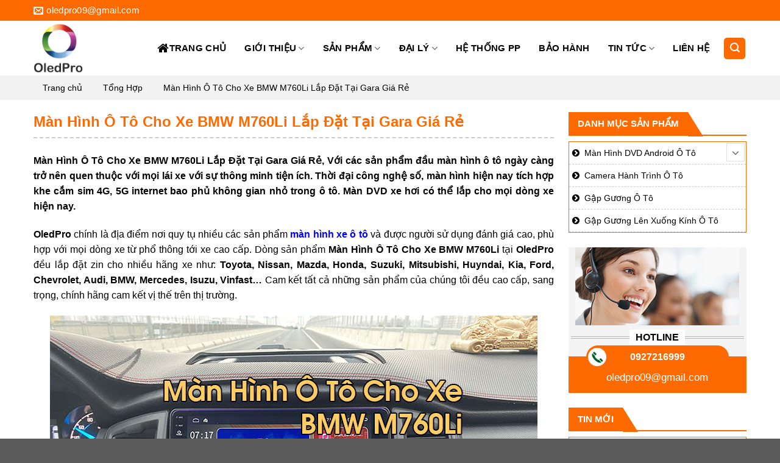

--- FILE ---
content_type: text/css
request_url: https://oledpro.vn/wp-content/themes/webbachthang-v3-122-child-theme/style.css?ver=3.12.2
body_size: 9814
content:
/*
Theme Name: webbachthang-v3-122 Child Theme
Theme URI: 
Description: Viet Hai - Thiet ke website chuan seo - ĐT: 035 609 3690
Author: Viet Hai
Author URI: 
Template: webbachthang-v3-122
Version: 3.12.2
*/

@import url('fonts/style.css');

/*************** ADD CUSTOM CSS HERE.   ***************/


@media only screen and (max-width: 48em) {
/*************** ADD MOBILE ONLY CSS HERE  ***************/


}

b, strong { font-weight: 600 !important;}
#content table { border-right: solid 1px #ccc; border-top: solid 1px #ccc;}
#content table td { border-left: solid 1px #ccc; border-bottom-color: #ccc; padding-left: 1em; color: #111;}
.fas, fa { font-family: Fontawesome;}
div#top-bar a { font-weight: 400; text-transform: unset;}
ol, ul { margin-left: 30px; margin-bottom: 20px}
.entry-divider { display: none !important;}
div#content {padding-bottom: 0px;padding-top: 0;}
iframe {margin: auto !important;display: block;}
.single div#content { padding-top: 0px;}
body { counter-reset: section;}
.metaslider .nivo-controlNav { position: absolute; bottom: 0px; left: 0px;}
#logo a { color: #FFF; text-transform: uppercase;}
.entry-content p { text-align: justify;}
div.wpcf7-mail-sent-ng, div.wpcf7-aborted { background: white;}
h6 { font-size: 12px;}
h5 { font-size: 14px;}
h4 { font-size: 17px;}
h3 { font-size: 20px;}
h2 { font-size: 22px;}
div#masthead li .button { background: #ff6a00 !important;}

/* topbar */
.head1_col1 { color: #fff;font-size: 15px;}
.head1_col1 b { color: #ff0; font-weight: 400;}
/* #top-bar ul#header-contact { margin-left: auto; margin-right: 1rem; padding: 0px 25px; background-image: url(image/bg-top-left.jpg),url(image/bg-top-right.jpg); background-position: left center,right center; background-repeat: no-repeat; background-color: #9c0013; color: #fff;} */
#top-bar ul#header-contact li a { font-size: 15px; color: #FFF;}

/* Hotline header */
ul.hotline-top { position: relative; font-weight: 500; font-size: 20px; color: #000; background-position: 0% 50%;    padding-left: 50px !important;}
ul.hotline-top:before { content: ""; width: 44px; height: 44px; text-align: center; font-size: 23px; line-height: 40px; position: absolute; left: 0px; color: #ffffff; top: 0px; background: url(image/icon-phone.png) no-repeat; background-size: contain; }
.hotline-top li { list-style: none; margin-bottom: 0px; line-height: 23px; font-size: 16px;font-weight: 600;}
.hotline-top li.hotline-phone { font-weight: 600; font-size: 22px; color: red; }

/* tìm kiếm header */
#header select.search_categories { background-color: #FFF; border: 0px; height: 40px; box-shadow: none; width: 95px !important;}
#header .search-form-categories { position: relative; border-right: 1px solid #ebebeb;}
#header form.searchform { border: 2px solid #ff6a00; border-radius: 5px; }
#header input.search-field { background: #FFF; border: 0px; height: 40px; box-shadow: none; }
#header form.searchform .flex-col:last-child { padding: 4px; color: #000;}
.searchform .button.icon { padding: 0 20px; }
#header form.searchform >.flex-row { background: #FFF; border: 0px; border-radius: 3px;}
#header form.searchform .submit-button { background: #ff6a00 !important; border-radius: 0px 5px 5px 0px; color: #FFF !important;}

/* menu chính */
div#masthead ul.header-nav > li.menu-item { margin: 0px;}
div#masthead .flex-col.hide-for-medium { width: 100%;}
div#masthead ul.header-nav li a { font-size: 14px; }
div#masthead ul.header-nav > li.menu-item > a { font-weight: 600; text-align: center;font-size: 15px; padding: 0px 15px; text-transform: uppercase;}
#header .stuck div#masthead ul.header-nav > li.menu-item > a { line-height: 40px;}
div#masthead ul.header-nav > li.menu-item >.nav-dropdown >li a { color: #000;border-bottom: 0px; margin: 0px; padding: 10px; font-weight: 400; text-transform: unset;}
div#masthead ul.header-nav ul.nav-dropdown { padding: 0px; border: 0px; background: #f8f8f8; z-index: 99;}
div#masthead ul.header-nav .nav-dropdown li.menu-item a:hover { background: #ff6a00; color: #FFF !important;}

/* menu chính sổ sang ngang sang ngang */
div#masthead ul.header-nav .nav-dropdown-simple {  box-shadow: 0px 0px 10px 0px #ccc; }
div#masthead ul.header-nav .nav-dropdown { padding: 0px; border: 0px; }
div#masthead ul.header-nav .nav-dropdown li.menu-item { display: block; width: 100%; position: relative; }
div#masthead ul.header-nav .nav-dropdown li.menu-item~li.menu-item a { border-top: 1px dotted #ccc;}
div#masthead ul.header-nav .nav-dropdown-simple .menu-item a { font-weight: 400; text-transform: unset; position: relative; color: #000; background: #f8f8f8;}
div#masthead ul.header-nav .nav-dropdown li.menu-item .nav-column { display: none !important;}
div#masthead ul.header-nav .nav-dropdown li.menu-item:hover .nav-column { display: block !important; position: absolute; left: 100%; background: #f8f8f8; top: 0px;}
div#masthead ul.header-nav .nav-dropdown li.menu-item-has-children >a:after { content: "\f105"; font-family: Fontawesome; position: absolute; right: 2px;}

/* menu chính khi có class megamenu */
div#wide-nav ul.header-nav .megamenu >ul.nav-dropdown >li.menu-item { display: table-cell; padding: 0 10px;}
div#wide-nav ul.header-nav .megamenu ul.nav-dropdown li.menu-item ul.nav-column { display: block;box-shadow: none;}
div#wide-nav ul.header-nav .megamenu >ul.nav-dropdown >li.menu-item >a { border: 0px;}
div#wide-nav ul.header-nav .megamenu >ul.nav-dropdown ul.nav-column li a { border-top: 1px dashed #ccc;}
div#wide-nav ul.header-nav .megamenu .nav-dropdown li.menu-item:hover .nav-column { position: unset; background: transparent;}
div#wide-nav ul.header-nav .megamenu >ul.nav-dropdown >li.menu-item >a:after { content: "";}

/* megamenu ot flatsome */
#header .header-wrapper #wide-nav > .flex-row > .flex-left { max-width: 25%; flex-basis: 100%;}
#header div#wide-nav div#mega-menu-wrap { box-shadow: 0 0 4px 0 rgba(0,0,0,.2); background: #000; border-radius: 0px; width: 100%;}
#header div#wide-nav div#mega-menu-title { height: 45px; line-height: 35px; font-size: 15px;color: #FFF;position: relative; padding: 5px 10px; font-weight: 700; cursor: pointer;}
#mega-menu-title:before { content: "\f0d7"; font-family: FontAweSome; position: absolute; right: 10px;}
#mega-menu-title i { margin-right: 9px;}
#mega-menu-wrap #mega_menu { position: absolute; top: 100%; margin-top: 0px; left: 0; width: 100%; padding: 0; background: #fff; border: 1px solid #ddd; border-top: none; display: none;}
.home #mega-menu-wrap #mega_menu { display: block;}
.stuck #mega-menu-wrap #mega_menu { display: none;}
#mega-menu-wrap:hover #mega_menu { display: block;}
#mega-menu-wrap #mega_menu .menu { box-shadow: 0 0 4px 0 rgba(0,0,0,.2);}
#mega-menu-wrap #mega_menu .menu li.menu-item button.toggle { display: none;}
#mega-menu-wrap #mega_menu .menu li.menu-item a { display: block; padding: 10px 15px 10px 10px; color: #000; line-height: initial;position: relative;}
#mega-menu-wrap #mega_menu .menu li.menu-item >a:before { content: "\f0a9"; font-family: Fontawesome; margin-right: 5px; font-size: 11px;}
#mega-menu-wrap #mega_menu .menu li.has-child >a:after { content: "\f0da"; font-family: Fontawesome; position: absolute; right: 5px; top: 12px;}
#mega-menu-wrap #mega_menu .menu li.menu-item a:hover { background: #f5f5f5; color: #ff6a00;}
#mega-menu-wrap #mega_menu .menu li.menu-item .sub-menu { position: absolute; left: 100%; top: 0px; box-shadow: 0 0 4px 0 rgba(0,0,0,.2);background: #FFF; height: 100%;}
#mega-menu-wrap #mega_menu .menu li.menu-item:hover >.sub-menu { display: block;}
#mega-menu-wrap #mega_menu .menu li.menu-item .sub-menu a { border-bottom: 1px solid #ececec;}
#mega-menu-wrap #mega_menu .menu li.more a { display: block; padding: 10px 15px 10px 10px; color: #000; line-height: initial; position: relative;}
#mega-menu-wrap #mega_menu .menu li.more a:before { content: "\f0d7"; font-family: Fontawesome; margin-right: 5px;}
#mega-menu-wrap #mega_menu .menu li.less a:before { content: "\f0d8";}

/* menu di động */
@media screen and (max-width: 959px) {
	#header .stuck div#masthead { position: fixed !important; top: 0px; left: 0px; z-index: 999999; background: #FFF; width: 100%; display: block !important;box-shadow: 0px 0px 5px 2px #ccc;}
	#header .stuck div#wide-nav { display: none;}
	#header div#wide-nav .hide-for-medium {display: none;}
	#header div#wide-nav .show-for-medium {display: block !important;}
	.off-canvas-left.dark .mfp-content { background-color: #ff6a00;}
	.mobile-sidebar .nav-uppercase li.menu-item a { color: #FFF !important;font-size: 14px;}
	.mobile-sidebar .nav-vertical >li.menu-item >a { padding-left: 15px;}
	.mobile-sidebar .nav-uppercase ul.children a { text-transform: none;}
	.mobile-sidebar .nav-vertical >li.menu-item button.toggle { margin: 0px;}
	.mobile-sidebar .nav-uppercase li.menu-item ul.children { padding-bottom: 0;}
	.mobile-sidebar .nav-uppercase li.menu-item ul.children >li.menu-item { padding: 0px;margin: 0px;}
	.mobile-sidebar .nav-uppercase li.menu-item ul.children li.menu-item { border-top: 1px solid rgba(255,255,255,.2);}
	.mobile-sidebar .nav-uppercase li.menu-item ul.children >li.menu-item >a:before { content: "-"; margin-right: 5px;}
	.mobile-sidebar .nav-uppercase li.menu-item ul.children ul.nav-sidebar-ul a:before { content: "+"; margin-right: 5px;}
	.off-canvas-left .mfp-content { background: #ff6a00;}
}

/* header di động */
@media screen and (max-width: 959px) {
	#masthead .hide-for-medium { display: none;}
	#masthead .show-for-medium { display: block !important;}
}

/* breadcrumbs */
.home .breadcrumb-blog {display: none;}
.breadcrumb-blog { background: #f2f2f2; line-height: 40px; margin-bottom: 20px;}
.breadcrumb-blog .breadcrumbs { max-width: 1170px; margin: auto; text-transform: unset; line-height: 20px;  padding: 10px 15px; font-size: 14px; font-weight: 400; color: #000; }
.breadcrumbs { text-transform: uppercase; color: #222; font-weight: 400; letter-spacing: 0px; padding: 0;}
.breadcrumbs a { position: relative; display: inline-block; text-transform: none; font-weight: 400; font-size: 14px;  color: #000; padding-right: 20px; margin-right: 10px; }
.breadcrumbs a:before { content: "\f105"; font-family: fontawesome; position: absolute; top: -2px; right: 0px; padding: 0; font-size: 20px; line-height: 20px; }
.breadcrumbs a:last-child:before { content: none; }
.breadcrumbs a:hover { color: #000; }

/* breadcrumbs danh mục sản phẩm */
.page-title-inner .is-large { background: #f5f5f5; }
.archive .breadcrumbs { padding: 5px 15px; max-width: 1200px; margin: auto; color: #000; text-transform: unset;    font-weight: 400; font-size: 14px; }
.archive .page-title .page-title-inner { padding: 0px; min-height: auto; max-width: 100%; display: block; }
.archive .shop-page-title .is-xsmall { background: #f5f5f5; border-bottom: 1px solid #e6e6e6; }
.shop-page-breadcrumbs { background: whitesmoke; margin-bottom: 20px; padding: 10px 0px;}

/* breadcrumbs sản phẩm */
.single-product .page-title {background: whitesmoke;line-height: 20px;border-bottom: 0px solid #e6e6e6;padding: 10px 0px;max-width: 100% !important;}
.single-product .page-title >.woocommerce-breadcrumb {max-width: 1200px;padding: 0 15px;}
.page-title .page-title-inner { padding: 0px 15px; min-height: auto;}
.breadcrumbs { text-transform: uppercase; color: #222; font-weight: bold; letter-spacing: 0px; padding: 0;}
.breadcrumbs a { position: relative; display: inline-block; text-transform: none; font-weight: 400; font-size: 14px;  color: #000; padding-right: 20px; margin-right: 10px; }
.breadcrumbs a:before { content: "\f105"; font-family: fontawesome; position: absolute; top: -3px; right: 0px;    padding: 0; font-size: 22px; line-height: 20px; }
.breadcrumbs a:last-child:before { content: none; }
.breadcrumbs a:hover { color: #4fcaf3; }
.breadcrumbs .divider { display: none; }
.breadcrumbs { text-align: left; }

/* khung website */
.page-wrapper { padding-top: 0px;}
.khungweb { padding: 0 15px; max-width: 1200px !important;}
.khungweb .khung-noidung >.row { margin: 0px !important; }
.khungweb .khung-noidung { padding: 0px !important; margin-bottom: 20px; background: #FFF; border: 0px !important;}
.khungweb .sidebar { padding: 0px !important; border: 0px;}
.khung-noidung .product-main { padding-bottom: 0px;}
.category-filtering { display: none;}
.khungweb .khung-full { max-width: 100%; flex-basis: 100%; -ms-flex-preferred-size: 100%; border: 0px !important; padding: 0px !important;}
header.entry-header .entry-header-text { padding-bottom: 0px;}
header.entry-header .entry-header-text h1.entry-title { margin-bottom: 0px;font-size: 24px; padding-bottom: 10px; border-bottom: 2px dashed #ccc;}
h1.page-title, h1.entry-title.mb { font-size: 24px; padding-bottom: 10px; border-bottom: 2px dashed #ccc; margin-bottom: 15px;}

@media only screen and (min-width: 960px) { 
 .khungweb .khung-noidung { max-width: 73%;}
 .khungweb .sidebar-left { margin-right: 0px; margin-left: auto; }
 .khungweb .sidebar-right { margin-left: 0px; margin-right: auto; }
}
@media only screen and (max-width: 959px) { 
  .khungweb .khung-noidung { max-width: 100% !important; flex-basis: 100% !important; }
  .khungweb .sidebar { max-width: 100% !important; flex-basis: 100% !important; order: 2;display: block !important;}
}

/* tiêu đề braed burm*/

.archive .shop-page-title >.flex-row >.flex-grow { width: 100% !important; max-width: 100% !important; display: flex !important; flex-direction: column;  margin-bottom: 20px;padding-bottom: 10px;border-bottom: 2px dashed #cccc;}
.shop-page-title .shop-page-title { order: 2; margin-top: 20px; }
.shop-page-title h1.shop-page-title { margin: 0px; text-transform: uppercase;}
.shop-page-title .page-title-right p.woocommerce-result-count {width: 50%;margin: 0;height: 39px;line-height: 39px;float: left;}
.shop-page-title .page-title-right form.woocommerce-ordering {width: 50%;float: right;height: 39px;z-index: 9!important;}
.shop-page-title .page-title-right { display: inline-block;width: 100%;margin-bottom: 20px;}

@media screen and (max-width: 767px) { 
  .shop-page-title .page-title-right p.woocommerce-result-count { width: 100% !important; }
  .shop-page-title .page-title-right form.woocommerce-ordering { width: 100% !important; }
}

/* danh mục sản phẩm */
.shop-container { display: flex; flex-direction: column;}
.shop-container .term-description { order: 2; margin-top: 30px;}
.term-description {position: relative;overflow: hidden; margin-bottom: 30px;}

/* giảm giá + mới */
.products .product .col-inner { position: relative; background-color: #FFF; box-shadow: 0 1px 3px -2px rgba(0,0,0,0.12), 0 1px 2px rgba(0,0,0,0.24); padding: 10px; }
.badge-container.absolute.left.top.z-1 { margin-top: 0px; width: 100%;}
.badge-circle .on-sale:before { content: ""; border-right: 17px solid transparent; border-left: 17px solid transparent; border-bottom: 17px solid #e22028; position: absolute; top: -4px; left: -10px; transform: rotate(-41deg);}
.badge-circle .on-sale { background: #e22028 !important; color: #ffffff; left: 20px; font-size: 14px; text-align: center; display: block; width: 45px; height: 45px; z-index: 7; border-radius: 50%; line-height: 45px; position: absolute; top: 5px; border: 0px; padding: 0px;}
.badge-circle:first-child { position: absolute; top: 10px; top: 10px;}
.badge-circle:last-child { position: absolute; top: 5px; right: 25px; height: auto;}

/* giỏ hàng danh mục */
.home-sanpham .product-small .box-text .add-to-cart-button a, .products .product .col-inner .add-to-cart-button a { background-color: #c51100; color: #FFF; border-radius: 3px; font-weight: 400; text-transform: none; font-size: 13px; padding: 0 12px; line-height: 26px; min-height: 20px; border: 0px;margin: 0px; }
.home-sanpham .product-small .box-text .add-to-cart-button, .products .product .col-inner .add-to-cart-button { position: absolute; top: -40px; opacity: 0; transition: all; left: 10px; }
.home-sanpham .product-small:hover .box-text .add-to-cart-button, .products .product .col-inner:hover .add-to-cart-button { opacity: 1;}
.products .product .col-inner:hover .add-to-cart-button { top: -50%; }

/* sản phẩm */
.woocommerce .products .product .col-inner .box-text-products, .related .product .col-inner .box-text-products { padding: 10px 0px 0px; }
h1.product-title.entry-title { font-size: 20px;}
.header-single-product .header-content-center .price-wrapper span.woocommerce-Price-amount:before { content: "Giá:"; margin-right: 5px;}
.single-product .product-page-price del span.woocommerce-Price-amount:before, .single-product .product-page-price ins span.woocommerce-Price-amount:before { display: none;}
.price, .woocommerce-Price-amount, .amount { color: #c51100 !important; font-weight: bold;}
.grid-tools a { background: #0881c8;}
.woocommerce .products .product .title-wrapper .product-title a, .related .product .title-wrapper .product-title a { height: 53px; overflow: hidden; margin: 0px; color: #000;text-overflow: ellipsis;   -webkit-line-clamp: 3; display: -webkit-box; -webkit-box-orient: vertical;}
span.price { font-size: 17px; position: relative; line-height: inherit;}
span.price del span { font-size: 15px; color: #000 !important;}
span.price ins { order: 1; }
span.price ins span { font-size: 17px;}
.social-icons { display: block; text-align: center;}
.attribute_pa_trong-luong .select_option_label.select_option span { width: auto;}
.shop-container .products { margin: 0px !important;}

/* giá tiền ở mô tả ngắn sản phẩm */
.single-product .product-page-price del {margin-bottom: 10px;width: 100%;flex-basis: 100%;max-width: 100%;display: block;font-size: 14px;color: #000;}
.single-product .product-page-price del:before {content: "Giá bán thường:"; margin-right: 5px;}
.single-product .product-page-price ins {width: 100%;flex-basis: 100%;max-width: 100%;display: block;}
.single-product .product-page-price ins:before {content: "Giá khuyến mại: ";font-size: 20px;}
.single-product .product-page-price del span.woocommerce-Price-amount { color: #000 !important;}
.single-product .product-page-price ins span.woocommerce-Price-amount { font-size: 20px; }

/* mô tả ngắn sản phẩm */
.single-product h1.product-title.entry-title { font-size: 20px; font-weight: bold;  color: #000; margin-top: 0px; }
.product-short-description ul li:before { font-family: Fontawesome; margin-right: 8px; color: #e22028; content: "\f058";}
.product-short-description ul li { margin-bottom: 5px; list-style: none; padding-bottom: 5px; margin-left: 0px;}
.product-short-description ul {margin: 0px;}
.product-short-description p { margin-bottom: 10px; }
.product-short-description img { margin-bottom: 0px !important; }
.product-short-description { padding-top: 0px; margin-top: 0px !important; margin-bottom: 30px; background: #e1f9de; padding: 10px; border-radius: 8px;}

/* chi tiết sp */
.product-footer .woocommerce-tabs {border: 0px; padding: 0px;}
.single-product .tab-panels { padding: 15px 0px 0px; border: 0px;}
.single-product ul.product-tabs { width: 100%; border-bottom: 2px dashed #ccc; margin-top: 0px !important;}
.single-product ul.product-tabs li a { border: 0px; font-weight: 400; border-radius: 0px; background: transparent; font-size: 25px; font-weight: bold;padding: 0px; text-transform: unset; color: #e22028; text-transform: uppercase;}
.video-product .title-video { font-size: 20px; color: #000;}
div#reviews h3.woocommerce-Reviews-title { color: #000; font-size: 20px;}
div#reviews div#comments { padding-bottom: 10px;}
.video-product { margin-bottom: 15px;}
form.variations_form table { border: 0px;}

@media screen and (max-width: 959px) {
	.single-product .product-info { padding: 0px;}
}

/* sản phẩm liên quan */
.related-products-wrapper { background: #FFF; margin-top: 30px;max-width: 1200px !important;margin-bottom: 20px; border: 0px;}
.related-products-wrapper h3.product-section-title { max-width: 100%; padding: 0px; font-size: 25px; margin-bottom: 20px; padding-bottom: 10px; border-bottom: 2px dashed #ccc;}
.related-products-wrapper >.row { margin: 0px;}

/* giỏ hàng */
.woocommerce div.product div.summary .single_add_to_cart_button { background: #ff6a00 !important; border-radius: 5px; }
.woocommerce-cart a.checkout-button { background-color: #e22028 !important; }
.woocommerce-cart button.button { background: #c41412 !important; opacity: 1 !important; }
.woocommerce-cart .button-continue-shopping { color: #000 !important; }
.woocommerce-checkout .woocommerce-billing-fields__field-wrapper .form-row { width: 100%; }
.woocommerce-checkout .woocommerce-billing-fields { border: 0px; }

/* thành toán */
.woocommerce-bacs-bank-details h3.wc-bacs-bank-details-account-name { color: red; }
.woocommerce-bacs-bank-details ul.wc-bacs-bank-details strong { color: #4fcaf3; }
  
/* mua hàng nhanh */
a.devvn_buy_now { margin-bottom: 0px; background: #ff6a00; border-bottom: 2px solid #000 !important; border-right: 2px solid #000 !important; }
.devvn-popup-title { background: #e22028 !important;}
.popup-customer-info-group .devvn-order-btn { background: #e22028 !important; border-bottom: 2px solid #000;    border-right: 2px solid #000;}
.devvn_prod_variable .quantity.buttons_added { float: none !important; border: 0px !important; color: red; font-weight: bold;}
.devvn_prod_variable .quantity.buttons_added .minus { background: transparent; border-radius: 25px 0px 0px 25px;}
.devvn_prod_variable .quantity.buttons_added .qty { border-left: 0px; border-right: 0px;}
.devvn_prod_variable .quantity.buttons_added input { border: 1px solid #000 !important; width: 40px !important; font-size: 14px !IMPORTANT; border-radius: 0px 25px 25px 0px; }
.devvn_prod_variable .quantity.buttons_added:before { content: "Số lượng"; position: absolute; left: 0px; top: 10px; color: #000;}
.devvn_prod_variable .quantity.buttons_added input:hover, .devvn_prod_variable .quantity.buttons_added input:active { background: #4fcaf3 !important; color: #FFF !important;}
a.devvn_buy_now:focus, a.devvn_buy_now:hover { background: #e22028 !important; border-bottom-color: red !important; }
.devvn_prod_variable .quantity .screen-reader-text { display: none;}

/* List Danh mục tin tức */
#macdinh .post-item {padding: 0px !important;}
.post-item .post-date {display: none !important;}
#macdinh .post-item .col-inner {background: #FFF;padding-bottom: 15px;margin-bottom: 15px;border-bottom: 1px dashed #000;}
#macdinh .post-item:last-child .col-inner {border: 0px;padding: 0px;margin: 0px;}
#macdinh .post-item .box-blog-post { display: inline-block !important; width: 100%;}
#macdinh .post-item .box-image { padding: 0px !important; display: block !important;}
#macdinh .post-item .box-text { padding: 0px;}
#macdinh .post-item .box-text .post-title { margin: 0px; color: #000; font-weight: 600;}
#macdinh .post-item .box-text .post-title a { margin: 0px;}
.post-item .box-text .is-divider { display: none !important;}
#macdinh .post-item .box-text .post-xemtiep { display: block; text-align: right;}

@media screen and (min-width: 768px) {
	#macdinh .post-item .box-image { width: 20% !important; float: left;}
	#macdinh .post-item .box-image .image-cover { padding-top: 67% !important;}
	#macdinh .post-item .box-text { width: 78% !important; float: right;}
}

/* Danh mục video, grid */
div#grid .box-vertical { display: block !important; border: 0px !important; margin: 0px !important; padding: 0px !important;}
#grid .post-xemtiep { display: none !important;}
#grid >.row { margin: 0px -10px !important; background: #FFF; padding: 10px 0px !important; display: flex !important;}
div#grid .post-item { flex-basis: 100% !important; width: 100% !important; float: left !important; padding: 0 10px 10px; margin-bottom: 20px !important;}
div#grid .post-item .col-inner { padding: 0px !important; box-shadow: 0 1px 3px -2px rgba(0,0,0,0.12), 0 1px 2px rgba(0,0,0,0.24); border-radius: 5px;}
div#grid .post-item .box-image { display: block !important; width: 100% !important;max-width: 100% !important;border-radius: 5px 5px 0px 0px;}
div#grid .post-item .box-text { padding: 15px 10px !important; border: 0px;width: 100% !important; max-width: 100% !important; display: block;}
div#grid .post-item .box-text .from_the_blog_excerpt, div#grid .post-item .box-text p { display: none !important;}
div#grid .post-item .box-blog-post .post-title { font-weight: 400; color: #000; margin: 0px; font-size: 17px;}
div#grid .post-item .box-blog-post .post-title a { margin: 0px; -webkit-line-clamp: 3; height: 66px; overflow: hidden; display: block;}
div#grid .post-item:hover a { color: #ff6a00;}

@media screen and (min-width: 960px) {
  div#grid .post-item { max-width: 33.33333% !important; }
}
@media screen and (max-width: 959px) {
  div#grid .post-item { max-width: 50% !important; }
}

/* video */
.open-video { position: relative; display: flex !important; align-items: center; justify-content: center;}
.open-video:before { content: "\f04b"; font-family: Fontawesome; color: #FFF; position: absolute; z-index: 99; margin: auto; display: inline-block; font-size: 30px; width: 50px;  height: 50px; text-align: center; border: 2px solid #FFF; border-radius: 100%;}

/* bài viết liên quan */
div#related_posts >h3 { font-weight: bold; background: url(image/logo-icon-tsa.png) no-repeat left top; color: #000; margin-bottom: 20px; width: 100%; background-size: contain;text-transform: uppercase;}
div#related_posts h3 span { position: relative; display: block; width: 100%; padding-bottom: 5px; border-bottom: 2px dashed #8c8c8c;}
ul.releted-post { margin: 0 0 18px 0 !important; padding: 0 !important; }
ul.releted-post li { overflow: hidden !important; list-style: inside !important; -moz-column-break-inside: avoid !important; -webkit-column-break-inside: avoid !important; break-inside: avoid-column !important; margin-bottom: 0px;}
ul.releted-post li a { color: #000; }
ul.releted-post li:hover a { color: #00aced; }
ul.releted-post li a.img-thumbnai { display: none !important; width: 75px !important; height: 75px !important;    overflow: hidden; float: left !important; margin: 0 10px 0 0 !important; padding: 0 !important;}
ul.releted-post li img { display: block !important; max-width: 100% !important; margin: 0 !important; padding: 0 !important; background: none !important; border: none !important; float: none !important; border-radius: 3px !important; box-shadow: 0 1px 4px rgba(0, 0, 0, 0.2) !important;}
div#comments { display: none;}

@media screen and (max-width: 480px) {
  ul.releted-post { -moz-column-count: auto !important; -moz-column-gap: normal !important; -moz-column-rule: none !important; -webkit-column-count: auto !important; -webkit-column-gap: normal !important; -webkit-column-rule: none !important; column-count: auto !important; column-gap: normal !important; column-rule: none !important;}
}

/* thanh bên sidebar */
.sidebar .widget-title { font-weight: 600; display: block; margin: 0; color: #ffffff; padding: 6px 0px; margin-bottom: 9px; text-transform: uppercase; border-bottom: 2px solid #ff6a00;}
.sidebar .widget-title span {font-size: 15px; color: #ffffff; margin-bottom: -3px; background-color: #ff6a00; padding: 10px 15px; border: 0px; position: relative;}
.sidebar .widget-title span:before { content: ""; width: 0; height: 0; border-left: 0 solid transparent; border-right: 25px solid transparent; border-bottom: 40px solid #ff6a00; position: absolute; right: -25px; top: 0px;}
.sidebar .flatsome_recent_posts span.post_comments { display: none !important;}
.sidebar .flatsome_recent_posts a { color: #000; margin: 0px;}
.sidebar .widget_products ul.product_list_widget { border: 1px solid #ff6a00;padding: 0px 10px;border-radius: 0px 20px;}
.sidebar li a { color: #000; font-size: 14px; line-height: inherit !important;}
.widget-lk img { margin-bottom: 5px;}
.sidebar .flatsome_recent_posts ul { border: 1px solid #ff6a00; padding: 0 5px;}

/* menu sidebar */
.sidebar .menu { border: 1px solid #ff6a00;}
.sidebar .menu li { border: 0px; position: relative;}
.sidebar .menu li a { display: block; border-bottom: 1px dashed #ccc !important; padding: 7px 15px 7px 20px; position: relative; font-weight: 400; color: #000; font-size: 14px; z-index: 1;line-height: inherit !important;}
.sidebar .menu >li >a { padding-left: 25px;}
.sidebar .menu >li >a:before { content: "\f138"; font-family: Fontawesome; position: absolute; left: 5px;}
.sidebar .menu li a:after { position: absolute; content: ''; top: 0; left: 0; width: 0; height: 100%; background-color: #ff6a00; transform-origin: left; transition: width 0.25s ease; z-index: -1;}
.sidebar .menu li button.toggle { background: #FFF; position: absolute; margin: 0px; border: 1px solid #ccc; right: 2px; top: 2px; height: 30px; width: 30px; z-index: 9;}
.sidebar .menu .sub-menu { margin: 0px; padding: 0px; border: 0px;}
.sidebar .menu .sub-menu li a { padding-left: 40px;}
.sidebar .menu .sub-menu li a:before { content: "\f0da"; font-family: fontawesome; position: absolute; left: 25px;}
.sidebar .menu li a:after { position: absolute; content: ''; top: 0; left: 0; width: 0; height: 100%; background-color: #ff6a00; transform-origin: left; transition: width 0.25s ease; z-index: -1;}
.sidebar .menu .sub-menu .sub-menu a { padding-left: 60px;}
.sidebar .menu .sub-menu .sub-menu a:before { left: 40px;}
.sidebar .menu li a:hover { color: #FFF !important;}
.sidebar .menu li a:after { position: absolute; content: ''; top: 0; left: 0; width: 0; height: 100%; background-color: #ff6a00; transform-origin: left; transition: width 0.25s ease; z-index: -1;}
.sidebar .menu li a:hover:after { width: 100%;}

/* hotline sidebar */
.gd_support_8 { background: url(image/bg-support08.png)top center no-repeat, #f4f4f4; padding-top: 135px; }
.gd_support_8 .supporter:first-child, .gd_support_8 .supporter:last-child { border-bottom: none;}
.gd_support_8 .supporter { margin: 0 4px; padding: 0; overflow: hidden; position: relative;}
.gd_support_8 .info .name { text-align: center; background: url(image/border3.png) 7px center repeat-x; line-height: 25px;}
.gd_support_8 .info > * { font-size: 14px; color: #000000; font-weight: 600;}
.gd_support_8 .info .name span { display: inline-block; padding: 0 10px; background: #FFF; color: #000000;    font-size: 16px; font-weight: 600; line-height: 25px;}
.gd_support_8 .online { position: absolute; right: 15px; bottom: 8px;}
.gd_support_8 .hotline { width: 80%; margin: 0 auto; background: url(image/icon-tel2.png) 3px center no-repeat, #ff6a00; border-radius: 20px; margin-bottom: -20px; text-align: center; position: relative; z-index: 1;}
.gd_support_8 .hotline a { font-weight: bold; color: #fff; font-size: 16px; line-height: 38px;}
.gd_support_8 .email { line-height: 50px; text-align: center; background: #ff6a00; color: #fff; padding-top: 10px;}

/* footer */
#footer { font-size: 15px;}
#footer .widget-title { color: #FFF; font-weight: bold; text-transform: uppercase; font-size: 20px; margin-bottom: 15px; display: block;}
#footer .is-divider.small { background: #000; width: 100%; max-width: 100%; height: 2px;}
#footer a { color: #FFF; }
#footer .wp-video { width: 80% !important; }
#footer #footer .widget_nav_menu { margin-bottom: 0px !important; }
#footer .absolute-footer { display: none; }
#footer ul.icon-left li { float: left; }
#footer .menu li { list-style: none;}
#footer .menu li a { display: block; color: #FFF; }
#footer .menu li a:before { content: "\f0da"; font-family: Fontawesome; margin-right: 8px;}
#footer .widget ul.menu li strong { color: red;}
#footer .gioi-thieu { background: rgb(1, 69, 115); color: #FFF; padding-left: 20px; padding-right: 20px;}
a#top-link { border-color: #FFF; color: #ffffff; background: #ff6a00; display: block !important; visibility: inherit !important; z-index: 999; }
a#top-link:hover { background: #FFF; color: #ff6a00; border-color: #ff6a00;}
.footer-2 { border-top: 3px solid #4fcaf3;}
#footer .footer-1 { padding-top: 0px;}
#footer .footer-1 .widget:not(.contact-footer) { padding-top: 25px; -ms-flex-preferred-size: 100%; flex-basis: 100%;}

@media screen and (min-width: 960px) {
  #footer .footer-1 .widget:not(.contact-footer) { max-width: 22%;}
  .contact-footer {  max-width: 34% !important; }
}

/* footer liên hệ */
.contact-footer { background: #ff6a00; padding: 15px !important; margin-bottom: 0px; -ms-flex-preferred-size: 100% !important; flex-basis: 100% !important;}
.contact-footer h2 { font-size: 16px;color: #FFF;}
.contact-footer ul { list-style: none; margin: 0px;}
.contact-footer ul li:nth-child(2):before { content: "\f095";}
.contact-footer ul li:nth-child(1):before { content: "\f041";}
.contact-footer ul li:nth-child(3):before { content: "\f0e0";}
.contact-footer ul li:before { font-family: Fontawesome;position: absolute;left: 0px;top: 0px;}
.contact-footer ul li { position: relative;padding-left: 20px; word-break: break-word;    margin-bottom: 0px;}
.wpex-info-widget .wpex-clr { position: relative; padding-left: 40px; margin-bottom: 15px;}
.wpex-info-widget .wpex-clr span.fa { position: absolute; left: 0px; font-size: 25px; color: #4fcaf3;}
.wpex-info-widget .wpex-clr p { margin: 0px;}

/* footer block  */
.footer-ct .widget-title { padding-bottom: 0px !important;}
.footer-ct .row-content { padding-bottom: 20px;}
.footer-ct .row-content .social-icons { text-align: left !important;}
.footer-ct .row-content img { width: auto !important;}
.footer-ct .row-content .icon-box-text h6 { color: #707070; text-transform: unset !important; font-size: 12px;}
.footer-ct .row-content .icon-box-text h5 { font-size: 18px; font-weight: 600; color: red;}
#footer .footer-ct p { margin-bottom: 0px;}

/* bản quyền */
#footer .copyright a { color: #FFF; }
.fa-clock:before { content: "\f017"; }
#footer .copyright { margin: 0px; font-size: 12px; background: #000; color: #FFF;padding: 10px; text-align: left; }
#footer .copyright div { max-width: 1170px; margin: auto; }

/* chia sẻ mạng xã hội */
.social-icons.share-icons:before { content: "Chia sẻ"; bottom: 0px; font-size: 16px; font-weight: bold; margin-right: 20px; color: #000;}
.social-icons.share-icons a { margin-bottom: 0px;}
.social-icons.share-icons { position: relative; background: #e8e8e8; padding: 10px 0px 10px 10px; margin-bottom: 30px; text-align: left; width: 100%;}
.social-icons.share-icons a.icon { font-size: 10px; border-radius: 50% !important; width: 30px !important; height: 30px !important; line-height: 30px;}
a.zalo-share-button { color: #03A5FA !important; line-height: 41px !important; padding-left: 4px !important; }

/* hotline call now */
.widget_wbt_call_now_widget { display: block; width: 40px; position: fixed; z-index: 999999; padding: 0px !important; margin-bottom: 0px;}
.widget_wbt_call_now_widget ul { display: block; width: 100%; padding-left: 0; margin-bottom: 0;}
.widget_wbt_call_now_widget ul li.hotline_float_icon { display: block; width: 45px; position: relative; margin-bottom: 10px; cursor: pointer;}
.widget_wbt_call_now_widget ul li.hotline_float_icon a { text-decoration: none;display: block;}
.widget_wbt_call_now_widget ul li.hotline_float_icon .fa { background-color: #ed1c24; display: block; width: 45px; height: 45px; text-align: center; line-height: 36px; -moz-box-shadow: 0 0 5px #888; -webkit-box-shadow: 0 0 5px#888; box-shadow: 0 0 5px #888; color: #fff; font-weight: 700; border-radius: 50%; position: relative; z-index: 2; border: 2px solid #fff;}
.widget_wbt_call_now_widget ul li .fa-hotline { background: #70b81e url(image/icon-call.svg) center center no-repeat; }
.widget_wbt_call_now_widget ul li .fa-zalo { background: #ef0303 url(image/icon-zalo.svg) center center no-repeat; }
.widget_wbt_call_now_widget ul li .fa-messenger { background: #168efb url(image/icon-messenger.svg) center center no-repeat; }
.widget_wbt_call_now_widget ul li .fa-facebook { background: #369be5;}
.animated.infinite { animation-iteration-count: infinite;}
.tada { animation-name: tada;}
.animated { animation-duration: 1s; animation-fill-mode: both; }
.widget_wbt_call_now_widget ul li.hotline_float_icon span { display: inline-block; padding: 0; background-color: #ff6a00; color: #fff; border: 2px solid #fff; border-radius: 20px; height: 40px; line-height: 36px; position: absolute; top: 3px; left: 15px;  z-index: 0; width: 0; overflow: hidden; -webkit-transition: all 1s; transition: all 1s; background-color: #ff6a00; -moz-box-shadow: 0 0 5px #888; -webkit-box-shadow: 0 0 5px#888; box-shadow: 0 0 5px #888; font-weight: 400; white-space: nowrap; opacity: 0; }

@media only screen and (min-width: 960px) {
 .widget_wbt_call_now_widget ul li.hotline_float_icon:hover span { width: 215px; padding-right: 10px; padding-left: 30px; opacity: 1;}
 .widget_wbt_call_now_widget { bottom: 145px; left: 25px; }
}

@media only screen and (max-width: 959px) { 
 .widget_wbt_call_now_widget { bottom: 110px; right: 25px; }
/* .widget_wbt_call_now_widget ul { display: flex !important ; }
 .widget_wbt_call_now_widget ul li~li { margin-left: 10px !important;}
 .widget_wbt_call_now_widget ul li { margin-bottom: 0px !important; }
 .widget_wbt_call_now_widget { bottom: 10px !important ; left: 15px !important; } */
	
.call-phone { bottom: 15px !important; position: fixed !important; left: 10px; margin-bottom: 0px !important;}
.widget_wbt_call_now_widget .call-phone span { opacity: 1 !important; width: 150px !important; padding-left: 35px !important;}
}

@keyframes tada {
  0% { transform: scale3d(1,1,1);}
  10%, 20% { transform: scale3d(.9,.9,.9) rotate3d(0,0,1,-3deg);}
  30%, 50%, 70%, 90% { transform: scale3d(1.1,1.1,1.1) rotate3d(0,0,1,3deg);}
  40%, 60%, 80% { transform: scale3d(1.1,1.1,1.1) rotate3d(0,0,1,-3deg);}
  100% { transform: scale3d(1,1,1);}
}

/* form popup */
a.form-popup-menu { position: fixed; display: block; z-index: 999; color: #FFF; }
.widget_wbt_call_now_widget ul li.icon-email i.fa { position: absolute; width: 45px; height: 45px; background: #539a03; border-radius: 100%; border: 2px solid #FFF; text-align: center; line-height: 40px; font-size: 20px; color: #FFF;}
a.form-popup-menu span { background: #ff6a00; color: rgb(255, 255, 255) !important; padding: 10px 20px 10px 40px; border-radius: 20px;}
#form-now { max-width: 500px;  background: #ff6a00;  padding: 20px;}
#form-now .form-header {  text-align: center;margin-bottom: 20px;}
#form-now .form-header p { color: #FFF;}
#form-now .form-header h3 {  color: #FFF;  text-transform: uppercase;  margin-bottom: 0px;}
#form-now input[type='email'], #form-now input[type='tel'], #form-now input[type='text'], #form-now textarea {  box-shadow: none;  border: 0px;  background: transparent;  color: #FFF;  border-bottom: 1px solid #FFF;  padding: 0px;}
#form-now textarea { height: 75px !important; min-height: auto;}
#form-now ::placeholder { color: #FFF; background: transparent; }
#form-now .wpcf7-submit {  background-image: -webkit-linear-gradient(bottom, #cc0000, #fb3333) !important; margin: 0px !important;  border-radius: 25px !important;}
#form-now .close-buttom-popup {  top: 0px !important;  color: #FFF !important;  opacity: 1;  mix-blend-mode: unset !important;}

@media screen and (min-width: 960px) { 
  a.form-popup-menu { bottom: 110px; left: 35px; }
  .widget_wbt_call_now_widget ul li.icon-email i.fa { top: -10px;	left: -10px;}
}
@media screen and (max-width: 959px) { 
	a.form-popup-menu { bottom: 65px; width: 45px; height: 45px; }
	a.form-popup-menu span { display: none;}
}

/* scroll bar */
::-webkit-scrollbar { width: 5px; background-color: #F5F5F5;}
::-webkit-scrollbar-track { -webkit-box-shadow: inset 0 0 6px rgba(0,0,0,0.3); background-color: #F5F5F5;}
::-webkit-scrollbar-thumb { background-color: #ff6a00; background-image: -webkit-linear-gradient(45deg,rgba(255, 255, 255, .2) 25%, transparent 25%, transparent 50%, rgba(255, 255, 255, .2) 50%, rgba(255, 255, 255, .2) 75%, transparent 75%, transparent)}

/* home page */
.home h1.entry-title { display: none !important;}
.home main#main { background: #FFF;}
.home-page .buttom-click { text-align: center;}
.home-page .buttom-click a.button { display: inline-block; background-color: #e11e26; padding: 10px 40px; max-width: 100%; text-transform: uppercase; color: #FFF; border-radius: 5px; font-size: 17px;}
.home .page-header-wrapper { display: none;}
.home-full >.col { max-width: 1200px; margin: auto; flex-basis: 100%;}
.home-page .slider button.flickity-button { opacity: 1; margin-top: -1%;}
.home-page svg.flickity-button-icon { border-radius: 0px; background-color: #ff6a00; border: 0px; width: 24px; height: 40px; box-shadow: 1px 2px 4px rgba(0,0,0,.4);}
.home-page svg.flickity-button-icon path.arrow { fill: #FFF;}
.home-page .section { padding: 0px;}
.home-section .section-content {max-width: 1200px; margin-left: auto; margin-right: auto;}

/* home banner */
.banner-home .img:hover img, .banner-home .box .box-image:hover img { filter: brightness(0.5); }
.banner-home .img-inner:before, .banner-home .box .box-image:before { content: ""; position: absolute; width: 90%; height: 90%; left: 0px; top: 0px; right: 0px; bottom: 0px; background: transparent; z-index: 9; margin: auto; transition: opacity .35s,-webkit-transform .35s; transition: opacity .35s,transform .35s; transition: opacity .35s,transform .35s,-webkit-transform .35s; border-top: 1px solid #fff; border-bottom: 1px solid #fff; -webkit-transform: scale(0, 1);  transform: scale(0, 1); -webkit-transform-origin: 0 0; transform-origin: 0 0;}
.banner-home .img-inner:after, .banner-home .box .box-image:after { content: ""; position: absolute; width: 90%; height: 90%; left: 0px; top: 0px;    right: 0px; bottom: 0px; background: transparent; z-index: 9; margin: auto; transition: opacity .35s,-webkit-transform .35s; transition: opacity .35s,transform .35s; transition: opacity .35s,transform .35s,-webkit-transform .35s; border-right: 1px solid #fff; border-left: 1px solid #fff; -webkit-transform: scale(1, 0); transform: scale(1, 0); -webkit-transform-origin: 0 0; transform-origin: 0 0;}
.banner-home .img:hover .img-inner:before, .banner-home .img:hover .img-inner:after, .banner-home .box:hover .box-image:before, .banner-home .box:hover .box-image:after { opacity: 1; -webkit-transform: scale(1); transform: scale(1);}
.banner-home .col { padding-bottom: 10px;}

/* home full */
.home-full .section-content { max-width: 1200px; margin-left: auto; margin-right: auto;}

/* Tiêu đề */
.home-page .tieude { text-align: left; margin-bottom: 30px; max-width: 100%; flex-basis: 100%; -ms-flex-preferred-size: 100%;}
.home-page .tieude .text { width: 100%;}
.home-page .tieude h3 { font-family: Tahoma; font-size: 16px; color: #000; font-weight: bold; text-transform: uppercase; border-left: solid 3px #ff6a00; padding-left: 10px; line-height: 20px;margin-bottom: 20px;}
.home-page .tieude h2 { font-size: 50px; color: #ff6a00; font-weight: bold; text-transform: uppercase; line-height: 38px;}

@media screen and (max-width: 959px) {
	.home-page:not(.home-page5) .tieude { padding: 0 15px;}
}

/* home 1 */
.home-page1 { background: #FFF; padding-top: 30px !important; padding-bottom: 15px !important;}
.home-page1 .section-content { width: 100%; -js-display: flex; display: -ms-flexbox; display: flex; -ms-flex-flow: row wrap; flex-flow: row wrap; align-items: center;}
.home-page1 .col-left, .home-page1 .col-right { -ms-flex-preferred-size: 100%; flex-basis: 100%; padding: 0px 15px 15px;}
.home-page1 .stack-row { display: block;}
.home-page1 .stack-row .text h4 { font-family: Tahoma; font-size: 16px; color: #000; font-weight: bold; text-transform: uppercase; border-left: solid 3px #ff6a00; padding-left: 10px; line-height: 20px;}
.home-page1 .stack-row .text h3 { font-size: 24px; color: #ff6a00; font-weight: bold; margin-bottom: 10px;}
.home-page1 .stack-row .text h2 { font-size: 50px; color: #ff6a00; font-weight: bold; text-transform: uppercase; line-height: 38px;}
.home-page1 .stack-row a.button { margin-top: 15px !important;}
.home-page1 .img .img-inner { box-shadow: 5px -5px 10px 0px #b7b7b7;}

@media screen and (min-width: 960px) { 
  .home-page1 .col-left, .home-page1 .col-right { max-width: 50%;}
}
@media screen and (max-width: 959px) {
  .home-page1 .col-left, .home-page1 .col-right { max-width: 100%;}
}

/* home 2 */
.home-page2 { background: #f4f4f4; position: relative;}
.home-page2 .section-content { width: 100%; -js-display: flex; display: -ms-flexbox; display: flex; -ms-flex-flow: row wrap; flex-flow: row wrap;}
.home-page2 .featured-box p { margin: 0px;}
.home-page2 .noidung >.col-inner { width: 100%; -js-display: flex; display: -ms-flexbox; display: flex; -ms-flex-flow: row wrap; flex-flow: row wrap;}
.home-page2 .featured-box { padding: 15px 15px 20px; margin: auto; align-items: center; font-size: 14px;flex-basis: 100%;}
.home-page2 .featured-box .uppercase { color: #000; text-transform: unset;font-size: 14px;line-height: inherit; margin-bottom: 0px;}
.home-page2 .featured-box .text-content { text-transform: unset; opacity: 1; color: #000; font-weight: 400;}

@media screen and (min-width: 960px) { 
	.home-page2 .featured-box { max-width: 25%;}
}
@media screen and (max-width: 959px) and (min-width: 600px) { 
	.home-page2 .featured-box { max-width: 50%;}
}
@media screen and (max-width: 599px) { 
	.home-page2 .featured-box { max-width: 100%;}
	.home-page2 .featured-box { padding: 5px 10px;}
	.home-page2 .featured-box~.featured-box { border-top: 1px solid;}
}

/* home 3 */
.home-page3 { padding-top: 30px !important; padding-bottom: 15px !important; background: url(image/bgspnoibat.jpg) no-repeat; background-attachment: fixed;}
.home-page3 .section-bg { background: rgba(1, 1, 1, 0.8);}
.home-page3 .tieude h2 { color: #FFF;}
.home-page3 .tieude h3 { color: #FFF; }
.home-page3 .product-category .box-category { border-radius: 10px; overflow: hidden; border: 5px solid #FFF;}
.home-page3 .product-category .box-image .shade { opacity: 1; background: linear-gradient(to top, #323232 0%, rgba(50,50,50,0) 33%);}
.home-page3 .product-category .box-text { text-shadow: none !important;}

@media screen and (max-width: 599px) { 
	.home-page3 .product-category .box-text { padding: 10px;}
}

/* home 4 */
.home-page4 { padding-top: 30px !important;}
.home-page .product-small .product-title a { margin: 0px; color: #000; font-size: 16px; overflow: hidden; text-overflow: ellipsis; -webkit-line-clamp: 3; height: 59px; display: -webkit-box; -webkit-box-orient: vertical;}

div#menu-sp .widget-title { font-weight: 600; display: block; margin: 0; color: #ffffff; padding: 6px 0px; margin-bottom: 9px; text-transform: uppercase; border-bottom: 2px solid #ff6a00;}
div#menu-sp .widget-title span {font-size: 15px; color: #ffffff; margin-bottom: -3px; background-color: #ff6a00; padding: 10px 15px; border: 0px; position: relative;}
div#menu-sp .widget-title span:before { content: ""; width: 0; height: 0; border-left: 0 solid transparent; border-right: 25px solid transparent; border-bottom: 40px solid #ff6a00; position: absolute; right: -25px; top: 0px;}
.home-page4 .menu li.has-child ul.sub-menu { display: block;}

.home-page4 .menu { border: 1px solid #ff6a00; margin: 0px;}
.home-page4 .menu li { border: 0px; position: relative;}
.home-page4 .menu li a { display: block; border-bottom: 1px dashed #ccc !important; padding: 5px 10px 5px 10px; position: relative; font-weight: 400; color: #000; font-size: 14px; z-index: 1;line-height: inherit !important;}
.home-page4 .menu >li >a { padding-left: 25px;}
.home-page4 .menu >li >a:before { content: "\f138"; font-family: Fontawesome; position: absolute; left: 5px;}
.home-page4 .menu li a:after { position: absolute; content: ''; top: 0; left: 0; width: 0; height: 100%; background-color: #ff6a00; transform-origin: left; transition: width 0.25s ease; z-index: -1;}
.home-page4 .menu li button.toggle {display: none; background: #FFF; position: absolute; margin: 0px; border: 1px solid #ccc; right: 2px; top: 2px; height: 30px; width: 30px; z-index: 9;}
.home-page4 .menu .sub-menu { margin: 0px; padding: 0px; border: 0px;}
.home-page4 .menu .sub-menu li a { padding-left: 25px;}
.home-page4 .menu .sub-menu li a:before { content: "\f0da"; font-family: fontawesome; position: absolute; left: 15px;}
.home-page4 .menu li a:after { position: absolute; content: ''; top: 0; left: 0; width: 0; height: 100%; background-color: #ff6a00; transform-origin: left; transition: width 0.25s ease; z-index: -1;}
.home-page4 .menu .sub-menu .sub-menu a { padding-left: 60px;}
.home-page4 .menu .sub-menu .sub-menu a:before { left: 40px;}
.home-page4 .menu li a:hover { color: #FFF !important;}
.home-page4 .menu li a:after { position: absolute; content: ''; top: 0; left: 0; width: 0; height: 100%; background-color: #ff6a00; transform-origin: left; transition: width 0.25s ease; z-index: -1;}
.home-page4 .menu li a:hover:after { width: 100%;}

/* home 5 */
.home-page5 .tieude h3 { color: #FFF;}
.home-page5 .section-content { background: #000; color: #FFF; padding: 15px; width: 100%; -js-display: flex; display: -ms-flexbox; display: flex; -ms-flex-flow: row wrap; flex-flow: row wrap;max-width: 1170px;}
.home-page5 .section-content >div.row { -ms-flex-preferred-size: 100%; flex-basis: 100%;}
.home-page5 .post-left { margin-left: 0px; margin-right: auto;}
.home-page5 .post-left .box-text { padding: 15px 0px;}
.home-page5 .post-right { margin-right: 0px; margin-left: auto;display: block;padding-bottom: 0px;}
.home-page5 .post-right .post-item { padding: 0px 0px 5px; display: inline-block; width: 100%;}
.home-page5 .post-right .post-item .box-image { float: left;}
.home-page5 .post-right .post-item .box-text { width: 73%; float: right; padding: 0px;}
.home-page5 .post-item .post-title a { margin: 0px; font-size: 17px; font-weight: 600; color: #FFF;}
.home-page5 .post-left .post-item { padding: 0px;}

@media screen and (min-width: 600px) { 
  .home-page5 .section-content >div.row {max-width: 49%;}
}
@media screen and (max-width: 959px) { 
	.home-page5 .post-right .post-item .box-text .from_the_blog_excerpt { display: none;}
}

/* home 6 */
.home-page6 .tieude1 .section-title { color: #ff6a00; margin-bottom: 0px;}
.home-page6 .tieude1 b { visibility: hidden;}
.home-page6 .col-left .slider-wrapper ol.flickity-page-dots { bottom: -25px;}
.home-page6 .post-item .post-title a { margin: 0px; overflow: hidden; text-overflow: ellipsis; line-height: 25px; -webkit-line-clamp: 2; display: -webkit-box; -webkit-box-orient: vertical;}

/* home 7 */
.home-page7 .gallery-col { padding-bottom: 0px;}
.home-page7 .gallery-col .box-image { height: 70px;}
.home-page7 .gallery-col .box-image img { object-fit: scale-down; display: block; width: 100%; height: 100%;}
.home-page7 .gallery-col .text-left { display: none;}

/* form chi tiết sp */
.single-form { border: 2px dashed #ff6a00; padding: 20px; text-align: center; background: #fff9f4; margin-bottom: 20px; border-radius: 20px;}
.single-form .form-header h3 { text-transform: uppercase; margin: 0px;font-size: 22px;}
.single-form .form-header p { text-align: center;}
.single-form .form-header { margin-bottom: 15px; font-size: 18px;}

/* 
 * Page bảo hành
 * */
.page-baohanh .tieude {
    margin-bottom: 60px;
}
.page-baohanh .tieude .text {
    background: red;
    padding: 15px 30px;
    max-width: 350px;
    width: 100%;
    text-align: center;
    text-transform: uppercase;
    border-radius: 40px 0px;
    border: 2px solid;position: relative;box-shadow: 0px 0px 10px 0px #000;
}
.page-baohanh .tieude .text:after {
    content: "";
    position: absolute;
    width: 100%;
    height: 100%;
    background: #fff;
    left: 10px;
    bottom: -10px;
    z-index: -1;
    border-radius: 40px 0px;
}
.page-baohanh .tabbed-content ul.nav {
    background: #fff;
    border-radius: 20px;
    border: 0px;    overflow: hidden;
}
.page-baohanh .tabbed-content ul.nav li.tab a {
    padding: 20px 15px 20px 60px;
    color: #000;
}
.page-baohanh .tabbed-content ul.nav li.tab a:after {
    content: "";
    width: 40px;
    height: 40px;
    position: absolute;
    left: 5px;
    bottom: 10px;
}
.page-baohanh .tabbed-content ul.nav li.tab:nth-child(1) a:after { background: url(image/icon-bh2.png) no-repeat; background-size: contain; }
.page-baohanh .tabbed-content ul.nav li.tab:nth-child(2) a:after { background: url(image/icon-bh1.png) no-repeat; background-size: contain; }
.page-baohanh .tabbed-content ul.nav li.tab:nth-child(3) a:after { background: url(image/icon-bh3.png) no-repeat; background-size: contain; }
.page-baohanh .tabbed-content li.tab.active a:after, .page-baohanh .tabbed-content ul.nav li.tab a:hover:after { filter: brightness(0) invert(1);  }

.page-baohanh .tabbed-content ul.nav li.tab a:before {
    display: none;
}
.page-baohanh .tabbed-content li.tab.active a, .page-baohanh .tabbed-content ul.nav li.tab a:hover {
    background: red;
    color: #fff !important;
}
.page-baohanh .tabbed-content .tab-panels { border: 0;}
.page-baohanh .tabbed-content .tab-panels .stack {
    display: block;
    margin-bottom: 25px;
}
.page-baohanh .tabbed-content .tab-panels .stack h3 {
    font-size: 30px;
}
.page-baohanh .tabbed-content .tab-panels .stack h3 strong {
    border-bottom: 2px solid red;
}
.page-baohanh .tabbed-content .tab-panels .stack p {
    margin: 0px;
}
.page-baohanh .tabbed-content .tab-panels .wpcf7 form.wpcf7-form {
    margin: 0px;
}
.page-baohanh .tabbed-content .tab-panels .wpcf7 .wpcf7-tel {
    height: 60px;
    padding: 0 20px;
    background: #fff !important; color: #000 !important;
}
.page-baohanh .tabbed-content .tab-panels .wpcf7 .wpcf7-tel::placeholder {
    color: #000;
}
.page-baohanh .tabbed-content .tab-panels .wpcf7 .button {
    margin: 0px;
    height: 60px;
    width: 100%;
    font-size: 16px;
    text-transform: unset;
    padding: 10px 40px;
    background: red;
}
.page-baohanh .tabbed-content .tab-panels .wpcf7 span.wpcf7-spinner {
    display: none;
}
.page-baohanh .stack {
    display: block;
}
.page-baohanh .noidung {
    font-size: 18px;
    margin-top: 30px;
}
.page-baohanh .noidung * {
    margin: 0px;
}


@media screen and (min-width: 960px) {
  .page-baohanh .tieude .text h2 { font-size: 40px;}
  .page-baohanh .tabbed-content { align-items: baseline;}
  .page-baohanh .tabbed-content ul.nav { order: 2;}
  .page-baohanh .tabbed-content .tab-panels { padding: 0px 60px 30px;}
}
@media screen and (max-width: 959px) { 
  .page-baohanh { padding: 60px 0px !important; height: auto !important;}
  .page-baohanh .stack { margin-top: 0px !important;}
  .page-baohanh .tieude .text h2 { font-size: 30px;}	
  .page-baohanh .tabbed-content { padding: 0 5px; }
  .page-baohanh .tabbed-content .tab-panels { padding: 30px 10px;}	
  .page-baohanh .tabbed-content .tab-panels .wpcf7 .ml-half { margin: 0px;}
	
}



